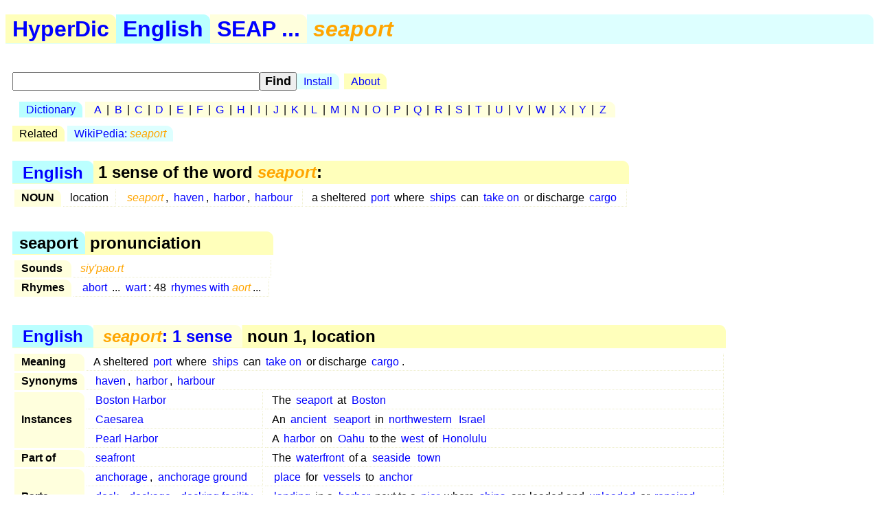

--- FILE ---
content_type: text/html; charset=utf-8
request_url: https://hyperdic.net/en/seaport
body_size: 1779
content:
<!DOCTYPE html PUBLIC  "-//W3C//DTD XHTML 1.0 Strict//EN" "http://www.w3.org/TR/xhtml1/DTD/xhtml1-strict.dtd">
<html xmlns="http://www.w3.org/1999/xhtml" xml:lang="en">
<head>
<meta http-equiv="CONTENT-TYPE" content="text/html; charset=UTF-8" />
<meta name="GENERATOR" content="MegaDoc, http://www.megadoc.net/" />
<meta name="AUTHOR" content="Kaf&eacute;, Eric" />
<meta name="COPYRIGHT" content="All rights reserved" />
<meta http-equiv="Content-Script-Type" content="text/javascript" />
<meta name="viewport" content="width=device-width, initial-scale=1" />
<link rel="stylesheet" type="text/css" href="/src/hyp.css" />
<link rel="search" type="application/opensearchdescription+xml" href="/src/wordsense.xml" title="HyperDic WordSense"/>
<meta name="DC.Subject" xml:lang="en" content="seaport" />
<title>seaport (HyperDic hyper-dictionary)</title>
</head>
<body>
<h1><a href="/" class="lo1" title="HyperDic hyper-dictionary">HyperDic</a>: seaport</h1>
<div id="hsx"></div>
<div id="ir"></div>
<script type="text/javascript">summary="English:seap:seaport"</script><div id="ov"><table id="Senses"><caption><a href="/en/">English</a> &gt; 1 sense of the word <em>seaport</em>:</caption><tr><th>NOUN</th><td>location</td><td><a href="#n1500"><em>seaport</em></a>, <a href="/en/haven#n1500">haven</a>, <a href="/en/harbor#n1500">harbor</a>, <a href="/en/harbour#n1500">harbour</a></td><td>a sheltered <a href="/en/port#n1500">port</a> where <a href="/en/ship#n0600">ships</a> can <a href="/en/take_on#v4000">take on</a> or discharge <a href="/en/cargo#n0600">cargo</a></td></tr></table><table summary="seaport: sound"><caption>seaport &gt; pronunciation</caption><tr><th>Sounds</th><td colspan="2"><em>siy'pao.rt</em></td></tr><tr><th>Rhymes</th><td><a href="/en/abort">abort</a> ... <a href="/en/wart">wart</a>: 48 <a href="/en/rim/aort">rhymes with <em>aort</em></a>...</td></tr></table></div><div id="ws"><table id="n1500" summary="seaport:1:15:00::"><caption><a href="/en/">English</a> &gt; <a href="#Senses" title="seaport: 1 sense"><em>seaport</em>: 1 sense</a> &gt; noun 1, location</caption><tr><th>Meaning</th><td colspan="2">A sheltered <a href="/en/port#n1500">port</a> where <a href="/en/ship#n0600">ships</a> can <a href="/en/take_on#v4000">take on</a> or discharge <a href="/en/cargo#n0600">cargo</a>.</td></tr><tr><th rowspan="1">Synonyms</th><td colspan="2"><a href="/en/haven#n1500">haven</a>, <a href="/en/harbor#n1500">harbor</a>, <a href="/en/harbour#n1500">harbour</a></td></tr><tr><th rowspan="3">Instances</th><td><a href="/en/boston_harbor#n1500">Boston Harbor</a></td><td>The <a href="/en/seaport#n1500">seaport</a> at <a href="/en/boston#n1500">Boston</a></td></tr><tr><td><a href="/en/caesarea#n1500">Caesarea</a></td><td>An <a href="/en/ancient#past0000">ancient</a> <a href="/en/seaport#n1500">seaport</a> in <a href="/en/northwestern#north0000">northwestern</a> <a href="/en/israel#n1500">Israel</a></td></tr><tr><td><a href="/en/pearl_harbor#n1500">Pearl Harbor</a></td><td>A <a href="/en/harbor#n1500">harbor</a> on <a href="/en/oahu#n1500">Oahu</a> to the <a href="/en/west#a0000">west</a> of <a href="/en/honolulu#n1500">Honolulu</a></td></tr><tr><th rowspan="1">Part of</th><td><a href="/en/seafront#n1500">seafront</a></td><td>The <a href="/en/waterfront#n1500">waterfront</a> of a <a href="/en/seaside#n1700">seaside</a> <a href="/en/town#n1500">town</a></td></tr><tr><th rowspan="3">Parts</th><td><a href="/en/anchorage#n1500">anchorage</a>, <a href="/en/anchorage_ground#n1500">anchorage ground</a></td><td><a href="/en/place#n1500">place</a> for <a href="/en/vessel#n0600">vessels</a> to <a href="/en/anchor#v3500">anchor</a></td></tr><tr><td><a href="/en/dock#n0600">dock</a>, <a href="/en/dockage#n0600">dockage</a>, <a href="/en/docking_facility#n0600">docking facility</a></td><td><a href="/en/landing#n0600">landing</a> in a <a href="/en/harbor#n1500">harbor</a> next to a <a href="/en/pier#n0600">pier</a> where <a href="/en/ship#n0600">ships</a> are loaded and <a href="/en/unload#v3500">unloaded</a> or <a href="/en/repair#v3000">repaired</a></td></tr><tr><td><a href="/en/landing#n0600">landing</a>, <a href="/en/landing_place#n0600">landing place</a></td><td><a href="/en/structure#n0600">structure</a> providing a <a href="/en/place#n1504">place</a> where <a href="/en/boat#n0600">boats</a> can land <a href="/en/people#n1400">people</a> or goods</td></tr><tr><th rowspan="2">Narrower</th><td><a href="/en/coaling_station#n1500">coaling station</a></td><td>A <a href="/en/seaport#n1500">seaport</a> where <a href="/en/ship#n0600">ships</a> can <a href="/en/take_on#v4000">take on</a> supplies of <a href="/en/coal#n2700">coal</a></td></tr><tr><td><a href="/en/port_of_call#n1500">port of call</a></td><td>Any <a href="/en/port#n1500">port</a> where a <a href="/en/ship#n0600">ship</a> <a href="/en/stop#v3800">stops</a> except its <a href="/en/home_port#n1500">home port</a></td></tr><tr><th rowspan="1">Broader</th><td><a href="/en/port#n1500">port</a></td><td>A <a href="/en/place#n1504">place</a> (<a href="/en/seaport#n1500">seaport</a> or <a href="/en/airport#n0600">airport</a>) where people and <a href="/en/merchandise#n0600">merchandise</a> can enter or leave a <a href="/en/country#n1500">country</a></td></tr><tr><th rowspan="1">Spanish</th><td colspan="2" xml:lang="es"><a href="/es/puerto#n1502">puerto</a></td></tr><tr><th rowspan="1">Catalan</th><td colspan="2" xml:lang="ca"><a href="/ca/port#n1502">port</a></td></tr></table></div>
<p id="fo">
<a href="/en/doc/copy" rel="Copyright">&copy;2001-26</a> &middot;
<a href="http://www.hyperdic.net/">HyperDic hyper-dictionary</a> &middot;
<a href="/en/doc/contact">Contact</a>
</p>
<p class="ce">
<a href="/en">English</a> |
<a href="/es">Spanish</a> |
<a href="/ca">Catalan</a>
<br/>
<a href="/en/doc/privacy">Privacy</a> |
<a href="/en/doc/robots">Robots</a>
</p>
<p class="ce">
<a href="http://validator.w3.org/check?uri=https://hyperdic.net/en/seaport">
<img src="/img/valid-xhtml10.png" alt="Valid XHTML 1.0 Strict" height="31" width="88" />
</a>
</p>
<script type="text/javascript" src="/src/hyp.js"></script>
</body>
</html>
